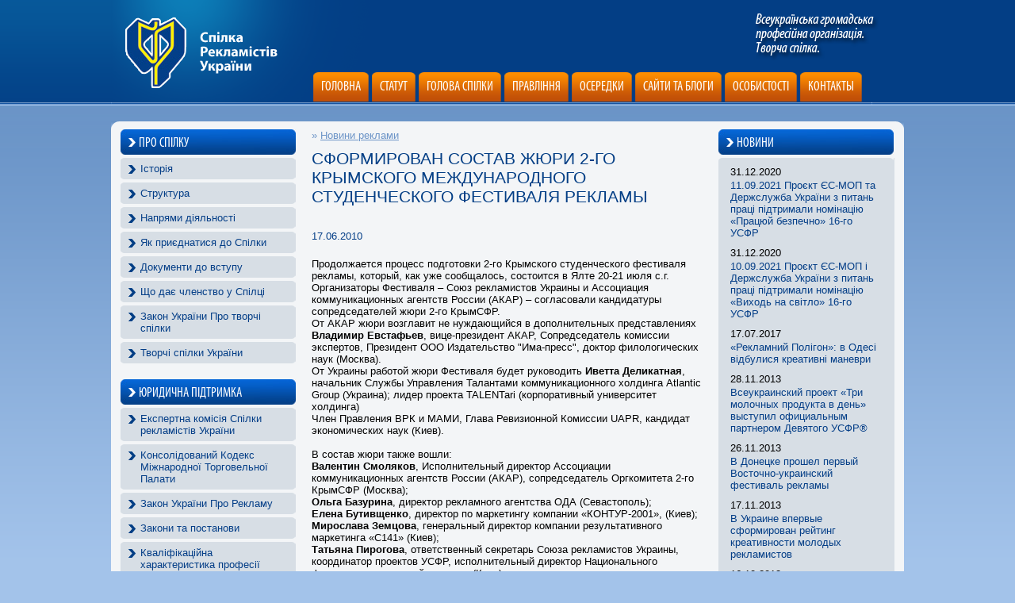

--- FILE ---
content_type: text/html; charset=UTF-8
request_url: http://reklamspilka.in.ua/news/14/33/
body_size: 7416
content:
<!DOCTYPE html PUBLIC "-//W3C//DTD HTML 4.01 Transitional//EN">

<html>
	<head>
		<base href="http://reklamspilka.in.ua/">
		<meta name="description" content="">
		<meta name="keywords" content="">		
		<meta http-equiv="Content-Type" content="text/html; charset=UTF-8">					
		<title>Союз рекламистов Украины - reklamspilka.in.ua</title>	
		<link rel="shortcut icon" href="img_design/reklamspilka_favicon.ico"/>	
		<link rel="stylesheet" type="text/css" href="style/default.css">
		 
		<script type="text/javascript" src="js/default.js"></script>
		
		<!--[if IE 6]>	
		<script type="text/javascript" src="iepngfix_tilebg.js"></script>
		<style type="text/css">
			img, div, a, span, tr, td, table, p, h1, h2, h3 { behavior: url(iepngfix.htc) }
		</style>
		<![endif]-->
		
	</head>
	<body>
	
	<table style="width: 100%; height: 100%;" class="containerTbl">
		<tbody>
<!-- HEAD -->		
			<tr>	
				<td style="background: url(/img_design/head_bg_left.gif) repeat-x" width="50%"></td>			
				<td style="height: 133px; background: url(/img_design/head_bg_right.gif) repeat-x">
					<table width="1000" class="containerTbl" style="height: 133px; background: url(/img_design/head_bg.gif) no-repeat;">
						<tbody>
							<tr>
				<!-- Logo -->			
								<td width="255">
									<a href="/ukr/"><img src="img_design/logo.png" style="margin-left: 15px;"></a>
								</td>																
								<td>	
									<img src="img_design/head_slogan.png" style="position: absolute; margin-left: 550px; margin-top: 10px;">
				<!-- Horiz menu -->		
									<ul class="horizMenu">						
										
<li><a href="/ukr/main/"><span class="left">&nbsp;</span>Головна</a></li>
<li><a href="/ukr/statut/"><span class="left">&nbsp;</span>Статут</a></li>
<li><a href="/ukr/golova_spilki/"><span class="left">&nbsp;</span>Голова спілки</a></li>
<li><a href="/ukr/pravlinya/"><span class="left">&nbsp;</span>Правління </a></li>
<li><a href="/ukr/oseredky/"><span class="left">&nbsp;</span>Осередки</a></li>
<li><a href="/ukr/279/"><span class="left">&nbsp;</span>Сайти та блоги</a></li>
<li><a href="/ukr/osobystosti/"><span class="left">&nbsp;</span>Особистості</a></li>
<li><a href="/ukr/264/"><span class="left">&nbsp;</span>Контакты</a></li>	
									</ul>																																							
								</td>
							</tr>
						</tbody>
					</table>			
				</td>
				<td style="background: url(/img_design/head_bg_right.gif) repeat-x" width="50%"></td>
			</tr>
<!-- MIDLE -->				
			<tr style="background: url(/img_design/body_bg.gif) repeat-x;">	
				<td></td>		
				<td valign="top">
					<table style="width: 100%; margin-top: 20px;" class="containerTbl">
						<tbody>	
							<tr>
								<td valign="top" width="12" style="background: #F3F5F7;"><img src="img_design/container_top_left.gif"></td>
		<!-- LEFT COL -->					
								<td width="221" valign="top" style="background: #F3F5F7; padding-top: 10px;">
						<!-- Left menu -->		
									<ul class="leftMenu">						
										
<li class=" parent"><div class="top"></div><a href="/ukr/pro_spilku/"><span class="left">&nbsp;</span>Про спілку</a><div class="bottom"></div></li>
<li><div class="top"></div><a href="/ukr/istoriya/"><span class="left">&nbsp;</span>Історія</a><div class="bottom"></div></li>
<li><div class="top"></div><a href="/ukr/structura/"><span class="left">&nbsp;</span>Структура</a><div class="bottom"></div></li>
<li><div class="top"></div><a href="/ukr/naprami_diyalnosti/"><span class="left">&nbsp;</span>Напрями діяльності</a><div class="bottom"></div></li>
<li><div class="top"></div><a href="/ukr/uridichna_pidtrimka/"><span class="left">&nbsp;</span>Як приєднатися до Спілки</a><div class="bottom"></div></li>
<li><div class="top"></div><a href="/ukr/dokumenty/"><span class="left">&nbsp;</span>Документи до вступу</a><div class="bottom"></div></li>
<li><div class="top"></div><a href="/ukr/259/"><span class="left">&nbsp;</span>Що дає членство у Спілці</a><div class="bottom"></div></li>
<li><div class="top"></div><a href="/ukr/223/"><span class="left">&nbsp;</span>Закон України Про творчі спілки</a><div class="bottom"></div></li>
<li class="last"><div class="top"></div><a href="/ukr/224/"><span class="left">&nbsp;</span>Творчі спілки України</a><div class="bottom"></div></li>
<li class=" parent"><div class="top"></div><a href="/ukr/14/"><span class="left">&nbsp;</span>Юридична підтримка</a><div class="bottom"></div></li>
<li><div class="top"></div><a href="/ukr/278/"><span class="left">&nbsp;</span>Експертна комісія Спілки рекламістів України</a><div class="bottom"></div></li>
<li><div class="top"></div><a href="/ukr/250/"><span class="left">&nbsp;</span>Консолідований Кодекс Міжнародної Торговельної Палати</a><div class="bottom"></div></li>
<li><div class="top"></div><a href="/ukr/222/"><span class="left">&nbsp;</span>Закон України Про Рекламу</a><div class="bottom"></div></li>
<li><div class="top"></div><a href="/ukr/235/"><span class="left">&nbsp;</span>Закони та постанови</a><div class="bottom"></div></li>
<li><div class="top"></div><a href="/ukr/268/"><span class="left">&nbsp;</span>Кваліфікаційна характеристика професії &quot;Рекламіст&quot;</a><div class="bottom"></div></li>
<li class="last"><div class="top"></div><a href="/ukr/pitannia_yuristu/"><span class="left">&nbsp;</span>Питання юристу</a><div class="bottom"></div></li>
<li class=" parent"><div class="top"></div><a href="/ukr/nashi_proekty/"><span class="left">&nbsp;</span>Наші проекти</a><div class="bottom"></div></li>
<li><div class="top"></div><a href="/ukr/nfsr/"><span class="left">&nbsp;</span>Національний фестиваль соціальної реклами</a><div class="bottom"></div></li>
<li><div class="top"></div><a href="/ukr/usfr/"><span class="left">&nbsp;</span>Український студентський фестиваль реклами</a><div class="bottom"></div></li>
<li><div class="top"></div><a href="/ukr/255/"><span class="left">&nbsp;</span>УСФР-SFeRa</a><div class="bottom"></div></li>
<li><div class="top"></div><a href="/ukr/251/"><span class="left">&nbsp;</span>УСФР-SFeRa/події</a><div class="bottom"></div></li>
<li><div class="top"></div><a href="/ukr/237/"><span class="left">&nbsp;</span>Міжнародна науково-практична конференція: Маркетингові дослідження: інструменти та технології</a><div class="bottom"></div></li>
<li><div class="top"></div><a href="/ukr/276/"><span class="left">&nbsp;</span>Всеукраїнська конференція  завідувачів кафедр маркетингу, реклами та суміжних дисциплін</a><div class="bottom"></div></li>
<li><div class="top"></div><a href="/ukr/conference/"><span class="left">&nbsp;</span>Всеукраїнська науково-практична конференція Реклама в Україні: інтеграція науки та практики</a><div class="bottom"></div></li>
<li><div class="top"></div><a href="/ukr/marketing_club/"><span class="left">&nbsp;</span>Практик-маркетинг Клуб</a><div class="bottom"></div></li>
<li class="last"><div class="top"></div><a href="/ukr/221/"><span class="left">&nbsp;</span>Маркетинг територій</a><div class="bottom"></div></li>
<li class=" parent"><div class="top"></div><a href="/ukr/yak_doednatisya/"><span class="left">&nbsp;</span>Спілка молодих рекламістів </a><div class="bottom"></div></li>
<li><div class="top"></div><a href="/ukr/265/"><span class="left">&nbsp;</span>Хто ми</a><div class="bottom"></div></li>
<li><div class="top"></div><a href="/ukr/230/"><span class="left">&nbsp;</span>Події</a><div class="bottom"></div></li>
<li><div class="top"></div><a href="/ukr/269/"><span class="left">&nbsp;</span>Про нас пишуть</a><div class="bottom"></div></li>
<li class="last"><div class="top"></div><a href="/ukr/267/"><span class="left">&nbsp;</span>Умови вступу</a><div class="bottom"></div></li>
<li class=" parent"><div class="top"></div><a href="/ukr/reklamna_osvita/"><span class="left">&nbsp;</span>Рекламна освіта</a><div class="bottom"></div></li>
<li><div class="top"></div><a href="/ukr/osvita_ukrainy/"><span class="left">&nbsp;</span>Рекламна освіта в Україні</a><div class="bottom"></div></li>
<li class="last"><div class="top"></div><a href="/ukr/biblioteka_reklamista/"><span class="left">&nbsp;</span>Бібліотека рекламіста</a><div class="bottom"></div></li>
<li class=" parent"><div class="top"></div><a href="/ukr/231/"><span class="left">&nbsp;</span>Рекламна справа</a><div class="bottom"></div></li>
<li><div class="top"></div><a href="/ukr/232/"><span class="left">&nbsp;</span>Українські рекламні агенції </a><div class="bottom"></div></li>
<li><div class="top"></div><a href="/ukr/233/"><span class="left">&nbsp;</span>Хто є хто в рекламі</a><div class="bottom"></div></li>
<li><div class="top"></div><a href="/ukr/238/"><span class="left">&nbsp;</span>Фестивалі</a><div class="bottom"></div></li>
<li><div class="top"></div><a href="/ukr/vistovki/"><span class="left">&nbsp;</span>Виставки</a><div class="bottom"></div></li>
<li class="last"><div class="top"></div><a href="/ukr/261/"><span class="left">&nbsp;</span>Конференції</a><div class="bottom"></div></li>
<li class=" parent"><div class="top"></div><a href="/ukr/243/"><span class="left">&nbsp;</span>Партнерські видання</a><div class="bottom"></div></li>
<li><div class="top"></div><a href="/ukr/244/"><span class="left">&nbsp;</span>Журнал &quot;Маркетинг и реклама&quot; </a><div class="bottom"></div></li>
<li><div class="top"></div><a href="/ukr/245/"><span class="left">&nbsp;</span>Журнал &quot;Маркетинговые исследования в Украине&quot;</a><div class="bottom"></div></li>
<li class="last"><div class="top"></div><a href="/ukr/246/"><span class="left">&nbsp;</span>Журнал &quot;Логистика: проблемы и решения&quot;</a><div class="bottom"></div></li>	
									</ul>
									
						<!-- Banner left -->								
									<table class="bLeftTbl">
	<tbody>
		<tr><td><div class="leftB"><a href="http://https://ugv.com.ua/uk" target="_blank"><img src="img/b/93.jpeg" width="200" height="180"></a></div></td></tr><tr><td><div class="leftB"><a href="http://https://ugv.com.ua/uk" target="_blank"><img src="img/b/94.jpeg" width="200" height="300"></a></div></td></tr>
	</tbody>
</table>																			
								</td>
								<td width="20" style="background: #F3F5F7;">&nbsp;</td>
		<!-- CONTENT -->								
								<td valign="top" style="background: #F3F5F7; padding-top: 10px; padding-bottom: 20px;">
						<!-- Link back -->			
										<div class="captionLink"><div class="captionLink1">»&nbsp;<a href="/news/14/">Новини реклами</a></div></div>			
						<!-- Caption -->				
										<h1>Сформирован состав жюри 2-го Крымского международного студенческого фестиваля рекламы</h1>																							
										
						<!-- Banner top -->				
															
						<!-- Content -->																
										
<div class="newsDateSet">
	17.06.2010
</div>

<p>Продолжается процесс подготовки 2-го Крымского студенческого фестиваля рекламы, который, как уже сообщалось, состоится в Ялте 20-21 июля с.г.</p>
<p>Организаторы Фестиваля &ndash; Союз рекламистов Украины и Ассоциация коммуникационных агентств России (АКАР) &ndash; согласовали кандидатуры сопредседателей жюри 2-го КрымСФР.</p>
<p>От АКАР жюри возглавит не нуждающийся в дополнительных представлениях <strong>Владимир Евстафьев</strong>, вице-президент АКАР, Сопредседатель комиссии экспертов, Президент ООО Издательство "Има-пресс", доктор филологических наук (Москва).</p>
<p>От Украины работой жюри Фестиваля будет руководить <strong>Иветта Деликатная</strong>,</p>
<p>начальник Службы Управления Талантами коммуникационного холдинга Atlantic Group (Украина); лидер проекта TALENTari (корпоративный университет холдинга)</p>
<p>Член Правления ВРК и МАМИ, Глава Ревизионной Комиссии UAPR, кандидат экономических наук (Киев).</p>
<p>&nbsp;</p>
<p>В состав жюри также вошли:</p>
<p><strong>Валентин Смоляков</strong>, Исполнительный директор Ассоциации коммуникационных агентств России (АКАР), сопредседатель Оргкомитета 2-го КрымСФР (Москва);</p>
<p><strong>Ольга Базурина</strong>, директор рекламного агентства ОДА (Севастополь);</p>
<p><strong>Елена Бутивщенко</strong>, директор по маркетингу компании &laquo;КОНТУР-2001&raquo;, (Киев);</p>
<p><strong>Мирослава Земцова</strong>, генеральный директор компании результативного маркетинга &laquo;С141&raquo; (Киев);</p>
<p><strong>Татьяна Пирогова</strong>, ответственный секретарь Союза рекламистов Украины, координатор проектов УСФР, исполнительный директор Национального фестиваля социальной рекламы (Киев);</p>
<p><strong>Александр Рымаренко</strong>, директор рекламного агентства &laquo;Известность&raquo; (Симферополь);</p>
<p><strong>Руслан Червак</strong>, независимый маркетинг-консультант, Глава наблюдательного совета Международного благотворительного Фонда &laquo;Здоровье украинского народа&raquo;. представитель Всемирной ассоциации мерчандайзинговых агенств &laquo;POPAI&raquo; в Украине,</p>
<p>преподаватель Йельского университета в США (Киев).</p>
<p>Как видим, в жюри представлены рекламисты из России и Украины, включая специалистов из Крыма.</p>
<p>&nbsp;</p>
<p><strong>Иветта Деликатная</strong> прокомментировала свое приглашение возглавить жюри:</p>
<p>- С большим удовольствием приняла приглашение выступить сопредседателем жюри Второго Крымского Студенческого Фестиваля рекламы. Прежде всего, потому что считаю, что только смелость, свежий ум, желание ломать стереотипы &ndash; черты, которые должны быть присущи молодым. И только они смогут хоть что-то изменить как на рекламном рынке, так и в стране в целом. Хочется посмотреть, на что сейчас способна молодежь, помочь ей и вдохновить ее.</p>
<p>&nbsp;</p>
<p>Как сообщили нам в Оргкомитете Фестиваля, состав жюри будет еще несколько расширен. Сейчас завершается работа над формированием программы мастер-классов 2-го КрымСФР. Судя по масштабам рекламных личностей, которые будут присутствовать на Фестивале, программа должна быть &laquo;звездной&raquo;. Но об этом &ndash; в следующих сообщениях.</p>
<p>&nbsp;</p>
<p><strong>Источник:</strong> <a href="http://studfestival.com.ua/news/1/18/">http://studfestival.com.ua/news/1/18/</a></p>


	
						<!-- Banner bottom -->
																		</td>
								<td width="20" style="background: #F3F5F7;">&nbsp;</td>
		<!-- RIGHT COL -->
								<td width="221" valign="top" style="background: #F3F5F7; padding-top: 10px;">																
						<!-- News -->		
									
<div class="mainNewsTitle"><span>&nbsp;</span>Новини</div>
<div class="mainNewsCont">
	<div class="mainNewsTop"></div>
		
<div class="date">31.12.2020</div>
<a href="/news/#news179">11.09.2021 Проєкт ЄС-МОП та Держслужба України з питань праці підтримали номінацію «Працюй безпечно» 16-го УСФР</a>
<div class="date">31.12.2020</div>
<a href="/news/#news178">10.09.2021 Проєкт ЄС-МОП і Держслужба України з питань праці підтримали номінацію «Виходь на світло» 16-го УСФР</a>
<div class="date">17.07.2017</div>
<a href="/news/#news177">«Рекламний Полігон»: в Одесі відбулися креативні маневри</a>
<div class="date">28.11.2013</div>
<a href="/news/#news176">Всеукраинский проект «Три молочных продукта в день» выступил официальным партнером Девятого УСФР®</a>
<div class="date">26.11.2013</div>
<a href="/news/#news175">В Донецке прошел первый Восточно-украинский фестиваль рекламы</a>
<div class="date">17.11.2013</div>
<a href="/news/#news174">В Украине впервые сформирован рейтинг креативности молодых рекламистов</a>
<div class="date">16.10.2013</div>
<a href="/news/#news172">9-й Украинский студенческий фестиваль рекламы объявляет о старте приема работ</a>
<div class="date">15.09.2013</div>
<a href="/news/#news171">Поздравление с Днем маркетолога и рекламиста</a>
<div class="date">12.08.2013</div>
<a href="/news/#news169">Уникальный учебник по рекламе</a>
<div class="date">12.08.2013</div>
<a href="/news/#news170">Співпраця фахових об’єднань, ВНЗ та МОН заради впровадження в Україні сучасних освітніх та кваліфікаційних стандартів</a>
<div class="date">30.04.2013</div>
<a href="/news/#news168">7-й Национальный фестиваль социальной рекламы: седьмой номер оказался счастливым!</a>
<div class="date">30.04.2013</div>
<a href="/news/#news167">Мероприятия Седьмого Национального фестиваля социальной рекламы® в Харькове</a>
<div class="date">15.04.2013</div>
<a href="/news/#news166">Интервью Евгения Ромата по вопросам социальной рекламы для радио &quot;Голос России&quot;</a>
<div class="date">08.04.2013</div>
<a href="/news/#news165">7-й НФСР. Срок подачи работ продлен до 12 апреля!</a>
<div class="date">02.04.2013</div>
<a href="/news/#news164">«Маркетинг образования и маркетинговое образование в Украине». Практик маркетинг клуб на эту тему пройдет в КНТЭУ</a>
<div class="date">01.04.2013</div>
<a href="/news/#news162">Социальная реклама в Украине: без денег, без приоритетных тем, без координации</a>
<div class="date">01.04.2013</div>
<a href="/news/#news161">Практический мастер-класс от Дмитрия Роденко</a>
<div class="date">31.03.2013</div>
<a href="/news/#news160">Жюри 7-го Национального фестиваля социальной рекламы возглавил Максим Лазебник</a>
<div class="date">29.03.2013</div>
<a href="/news/#news159">«Социальная реклама – какая она? Или Зачем нужна социальная реклама рядовому украинцу?»</a>
<div class="date">28.03.2013</div>
<a href="/news/#news158">29 марта в 13.00. Пресс-конференция «Зачем нужна социальная реклама?»</a>
		
		<br>
		<a href="/news/"><b>Всі новини »</b></a>
	<div class="mainNewsBottom"></div>
</div>	
						<!-- Banner right -->
									<table class="bRightTbl">
	<tbody>
		<tr><td><div class="rightB"><a href="http://mr.com.ua" target="_blank"><img src="img/b/26.jpeg" width="218" height="95"></a></div></td></tr><tr><td><div class="rightB"><a href="http://marketing-research.in.ua" target="_blank"><img src="img/b/37.jpeg" width="218" height="75"></a></div></td></tr><tr><td><div class="rightB"><a href="http://logistica.in.ua/" target="_blank"><img src="img/b/38.jpeg" width="218" height="75"></a></div></td></tr><tr><td><div class="rightB"><a href="http://www.socialfestival.in.ua/rus/" target="_blank"><img src="img/b/85.gif" width="217" height="315"></a></div></td></tr><tr><td><div class="rightB"><a href="http://www.studfestival.com.ua" target="_blank"><img src="img/b/81.gif" width="218" height="318"></a></div></td></tr>
	</tbody>
</table>
																					
								</td>	
								<td valign="top" width="12" style="background: #F3F5F7;"><img src="img_design/container_top_right.gif"></td>							
							</tr>							
							<tr>
								<td style="height: 11px;" align="left"><img src="img_design/container_bottom_left.png"></td>
								<td style="background: #F3F5F7;" colspan="5"></td>
								<td><img src="img_design/container_bottom_right.png"></td>
							</tr>																			
						</tbody>
					</table>
<!-- FOOTER -->						
					<table width="100%" class="containerTbl" style="margin-top: 20px; margin-bottom: 20px;">
						<tbody>
							<tr>
								<td width="20"></td>
								<td align="left">
									<ul class="footerMenu">
										
<li><a href="/ukr/main/"><span class="left">&nbsp;</span>Головна</a></li>
<li><a href="/ukr/statut/"><span class="left">&nbsp;</span>Статут</a></li>
<li><a href="/ukr/golova_spilki/"><span class="left">&nbsp;</span>Голова спілки</a></li>
<li><a href="/ukr/pravlinya/"><span class="left">&nbsp;</span>Правління </a></li>
<li><a href="/ukr/oseredky/"><span class="left">&nbsp;</span>Осередки</a></li>
<li><a href="/ukr/279/"><span class="left">&nbsp;</span>Сайти та блоги</a></li>
<li><a href="/ukr/osobystosti/"><span class="left">&nbsp;</span>Особистості</a></li>
<li><a href="/ukr/264/"><span class="left">&nbsp;</span>Контакты</a></li>	
									</ul>
								</td>
								<td width="200">
									
								</td>
							</tr>
						</tbody>
					</table>
				</td>	
				<td></td>			
			</tr>
		</tbody>
	</table>	
	
<!-- Yandex.Metrika -->
<script src="//mc.yandex.ru/metrika/watch.js" type="text/javascript"></script>
<div style="display:none;"><script type="text/javascript">
try { var yaCounter911396 = new Ya.Metrika(911396); } catch(e){}
</script></div>
<noscript><div style="position:absolute"><img src="//mc.yandex.ru/watch/911396"  alt="" /></div></noscript>
<!-- /Yandex.Metrika -->	

	</body>
</html>


--- FILE ---
content_type: text/css
request_url: http://reklamspilka.in.ua/style/default.css
body_size: 2822
content:
/* DEFAULT CSS (PUBLIC) */

/* FONT */
@font-face {
	font-family: 'MyriadProCondensed';
	src: url('/fonts/MyriadPro-Cond.eot');
	src: local('/fonts/Myriad Pro Condensed'), local('MyriadPro-Cond'), url('/fonts/MyriadPro-Cond.woff') format('woff'), url('/fonts/MyriadPro-Cond.otf') format('opentype'), url('/fonts/MyriadPro-Cond.svg#MyriadPro-Cond') format('svg');
}

/* LOADER */

.loader{
	margin-left:-1000px;
	background:url(/img_design/horiz_menu_bg_over.gif) no-repeat;
	background:url(/img_design/horiz_menu_bg_curr.gif) no-repeat;
}

/* BODY */

body {
	margin: 0px;
	padding: 0px;
	background: #A3C3EA;
}

/* Tinymce */
body.mceContentBody {
   background-color: #FFFFFF;
   width: 500px;
}

img {border: 0px;}

body, input, select, textarea, table, div, p, span  {font-size: 13px; font-family: Arial; color: #000000;}

p {margin: 0px; padding: 0px;}

/* CAPTION */

h1, h2, h3, h4 {
	color: #033e85;
	margin-bottom: 20px;
	margin-bottom: 10px;
}

h1 {
	font-size: 21px;
	font-weight: normal;
	margin-top: 0px;
	margin-bottom: 30px;
	text-transform: uppercase;
}

h2 {
	font-size: 19px;
	font-weight: normal;
}

h3 {
	font-size: 17px;
	font-weight: normal;
}

h4 {
	font-size: 15px;
	font-weight: normal;
}

/* FONT */

.fontSize1{font-size: 10px;}
.fontSize2{font-size: 11px;}
.fontSize3{font-size: 12px;}
.fontSize4{font-size: 13px;}
.fontSize5{font-size: 14px;}
.fontSize6{font-size: 15px;}
.fontSize7{font-size: 16px;}

/* FORMAT BLOCK */

.formatBlock1 {}
.formatBlock2 {}
.formatBlock3 {}

/* CONTENT */

.containerTbl {
	border-collapse: collapse;
	border-width: 0px;
	padding: 0px;
}

.containerTbl td { 
	padding: 0px;
}

/* LINK */

a {
	color: #043E87;
	text-decoration: underline;
}

a:hover {
	text-decoration: none;
}

/* LINK BACK */

.captionLink, .captionLink1, .captionLink1  a, .captionLink1  a:hover {
	color: #6C94C7;
} 

.captionLink {
	margin-bottom: 10px;
}

.captionLink1 {
	display: inline;
	margin-right: 5px;
}

.captionLink1  a {
	text-decoration: underline;
}

.captionLink1 a:hover { 
	text-decoration: none; 
}

/* CONTENT */

.startContent {
}

.endContent {
}

.empty {
	width: 100%;
	text-align: center;
	font-weight: bolder;
	padding: 20px;
}

/* N LINK */

.nLinkContainer {
	padding: 5px 0px;
	margin-top: 30px;
}

.nLinkItem, .nLinkItemCurr { 
	display: inline;
}

.nLinkItem a {
	color: #BFBFBF;
	text-decoration: none;
	padding: 2px 5px;
	margin: 0px 2px;
	border: 1px solid #BFBFBF;
}

.nLinkItem a:hover, .nLinkItemCurr a, .nLinkItemCurr a:hover {
	color: #FFFFFF;
	border: 1px solid #7C7C7C;
	text-decoration: none;
	padding: 2px 5px;
	margin: 0px 2px;
	background: #7C7C7C;
}

/* BANNER */

.bLeftTbl {
}

.leftB {
	margin-bottom: 10px;
}

.bRightTbl {
	margin-top: 20px;
}

.rightB {
	margin: 0px 0px 10px 0px;
}

.bTopTbl {
	margin-bottom: 20px;
}

.topB {
	margin: 0px 0px 10px 0px;
}

.bBottomTbl {
	margin-top: 20px;
}

.bottomB {
	margin: 0px 10px 0px 0px;
}

/* MAP */

.mapContainer div {
	margin-top: 10px;
}

.mapParentItem {
}

/* MESSAGE */

.errorMessage {
	color: #EB5858;
	margin-top: 5px;
}

.errorMessage2 {
	color: #EB5858; 
	margin: 10px 0px;
	background: #FDEAEA;
	padding: 10px;
	text-align: center;
}

.confirmMessage {
	color: #2CB200; 
	margin: 10px 0px;
	background: #E0F6D9;
	padding: 10px;	
	text-align: center;
}

/* FORM */

.formTbl {
	width: 100%;
	border-collapse: collapse;
}

.formTbl td {
	border: 1px solid #E4DDD3;
	padding: 5px;
}

.formTbl .containerTbl td {
	border: 0px solid #FFF9EF;
}

.formTbl .name {
	padding-right: 10px;
	color: #696969;
}

.formTbl .value {
	width: 70%;
}

.submitButton {
	background-color: #FFA200;
	color: #FFFFFF;
	border: #FFA200;
	padding: 5px 10px;
	cursor: pointer;
}

a.buttonLink {
	display: block; 
	background: url(/img_design/button_bg.gif) no-repeat; 
	width: 98px; 
	height: 32px;
	color: #FFFFFF;
	text-decoration: none;
	text-align: center;
	line-height: 32px;
	font-size: 12px;
	text-transform: uppercase;
}

a:hover.buttonLink {
	background: url(/img_design/button_bg_curr.gif) no-repeat;
	color: #FFFFFF;
}

.input, .inputErr, .input1, .input1Err {
	border: 1px solid #E4DDD3;
	padding: 2px; 
	background: #FFFFFF;
}

.input, .inputErr {
	width: 100%;
}

.inputErr, .input1Err {
	border: 1px solid #EB5858;
}

.input_ {
	position: absolute;
	display: none;
}

.formTbl .star {
	font-weight: bolder;
	color: #EB0505;
}

.optionChilde {
	padding-left: 20px;
}

.hiddenForm {
	position: absolute;
}

.formTbl .comment {
	font-size: 11px;
	color: #929292;
}

/* ============================================================================ */

/* MENU */

.horizMenu, .horizMenu li, .leftMenu, .leftMenu li, .footerMenu, .footerMenu li { border:0; margin:0; padding:0; list-style:none;}

/* HORIZ MENU */

.horizMenu {
	height:37px;
}

.horizMenu li, .horizMenu a, .horizMenu a span, .horizMenu a:hover span {
	display:block;
	float:left;
}

.horizMenu a, .horizMenu a:hover {
    color:#FFFFFF;
    text-decoration:none;
    text-transform: uppercase;
    font-size: 17px;
    cursor: pointer;
    padding-right: 10px;
    line-height: 35px;
    font-family: 'MyriadProCondensed', sans-serif;
    font-weight: normal;
    margin-top: 87px;
    margin-right: 4px;
}

.horizMenu .left {
	width: 10px;
	height:37px;
	display:block;
	float:left;
}

.horizMenu a .left{
    background:url(/img_design/horiz_menu_bg.gif) no-repeat left;
}

.horizMenu a:hover .left{
    background:url(/img_design/horiz_menu_bg_over.gif) no-repeat left;
}

.horizMenu a {
    background:url(/img_design/horiz_menu_bg.gif) no-repeat right;
}

.horizMenu a:hover {
    background:url(/img_design/horiz_menu_bg_over.gif) no-repeat right;
}

.horizMenu .curr a .left,
.horizMenu .curr a:hover .left {
	background:url(/img_design/horiz_menu_bg_curr.gif) no-repeat left;
}

.horizMenu .curr a,
.horizMenu .curr a:hover {
	background:url(/img_design/horiz_menu_bg_curr.gif) no-repeat right;
}

/* IE */

* html .horizMenu a, * html .horizMenu a:hover {
	margin-right:2px;
	margin-top: 88px;
}

/**/

/* LEFT MENU */

ul.leftMenu{
	margin-bottom: 20px;
}

.leftMenu span {
	float: left;
}

.leftMenu .left {
	width: 0px;
	display: none;
}

.leftMenu a {	
    text-decoration:none;
}

.leftMenu a, .leftMenu a:hover {
    cursor: pointer;
    font-weight: normal;
    background:url(/img_design/sign_1.png) no-repeat 10px 5px #D7DEE5;
    padding: 2px 8px 2px 25px;
    font-size: 13px;
    display:block;
	color:#043E87;
}

.leftMenu a:hover {
	text-decoration: underline;
}

.leftMenu .top {
	background:url(/img_design/left_menu_top.gif) no-repeat;
	width: 221px;
	height: 4px;
	font-size: 0px;
	margin: 0px;
	padding: 0px;
}

.leftMenu .bottom {
	background:url(/img_design/left_menu_bottom.gif) no-repeat;
	width: 221px;
	height: 4px;
	font-size: 0px;
	margin: 0px;
	padding: 0px;
	margin-bottom: 4px;
}

.leftMenu .curr a, .leftMenu .curr a:hover {
	background-color: #B9D0ED;
}

.leftMenu .curr .top {
	background:url(/img_design/left_menu_top_curr.gif) no-repeat;
}

.leftMenu .curr .bottom {
	background:url(/img_design/left_menu_bottom_curr.gif) no-repeat;
}

.leftMenu .parent div {
	background: none;
	position: absolute;
	width: 0px;
	height: 0px;
}

.leftMenu .parent a, .leftMenu .parent a:hover {
	width: 221px;
	height: 32px;
	background:url(/img_design/left_menu_parent_bg.jpg) no-repeat;	
	color:#FFFFFF;
    text-decoration:none;
    text-transform: uppercase;
    font-size: 17px;
    cursor: pointer;
    line-height: 32px;
    font-family: 'MyriadProCondensed', sans-serif;
    font-weight: normal;
    padding: 0px;
    margin-bottom: 4px;
}

.leftMenu .parent .left {
	width: 23px;
	background:url(/img_design/sign_2.png) no-repeat 10px 11px;
	height: 32px;
	display: block;
}

.leftMenu .last {
	margin-bottom: 20px;
}

/* IE */
* html .leftMenu li {
	font-size: 0px;
	height: 0px;
}

* html .leftMenu .bottom {
	margin-bottom: 1px;
}

* html .leftMenu .parent a, * html .leftMenu .parent a:hover {
	margin-bottom: 1px;
}

/**/

/*
ul.leftMenu{
	margin-bottom: 20px;
}

.leftMenu li, .leftMenu a {
}

.leftMenu span {
	float: left;
}

.leftMenu a, .leftMenu span {
	display:block;
	color:#043E87;
    text-decoration:none;
    cursor:pointer;
}

.leftMenu a, .leftMenu a:hover {
    text-decoration:none;
    cursor: pointer;
    font-weight: normal;
    background:url(/img_design/sign_1.png) no-repeat 10px 5px #D7DEE5;
    padding: 2px 8px 2px 25px;
}

.leftMenu a:hover {
	text-decoration: underline;
}

.leftMenu .top {
	background:url(/img_design/left_menu_top.gif) no-repeat;
	width: 221px;
	height: 4px;
}

.leftMenu .bottom {
	background:url(/img_design/left_menu_bottom.gif) no-repeat;
	width: 221px;
	height: 4px;
	margin-bottom: 4px;
}

.leftMenu .curr a {
	background-color: #B9D0ED;
}

.leftMenu .curr .top {
	background:url(/img_design/left_menu_top_curr.gif) no-repeat;
}

.leftMenu .curr .bottom {
	background:url(/img_design/left_menu_bottom_curr.gif) no-repeat;
}

.leftMenu .parent div {
	background: none;
	position: absolute;
	width: 0px;
	height: 0px;
}

.leftMenu .parent a, .leftMenu .parent a:hover {
	width: 221px;
	height: 32px;
	background:url(/img_design/left_menu_parent_bg.jpg) no-repeat;	
	color:#FFFFFF;
    text-decoration:none;
    text-transform: uppercase;
    font-size: 17px;
    cursor: pointer;
    line-height: 32px;
    font-family: 'MyriadProCondensed', sans-serif;
    font-weight: normal;
    padding: 0px;
    margin-bottom: 4px;
}

.leftMenu .parent .left {
	width: 23px;
	background:url(/img_design/sign_2.png) no-repeat 10px 11px;
	height: 32px;
}

.leftMenu .last {
	margin-bottom: 20px;
}/*

/* FOOTER MENU */

.footerMenu li {
	margin-right: 10px;
	float: left;
	display: block;
}

.footerMenu a, .footerMenu a:hover {
	color:#FFFFFF;
}

.footerMenu a {
	text-decoration: underline;
}

.footerMenu a:hover {
	text-decoration: none;
}

.footerMenu span {
	margin: 0px;
	padding: 0px;
	width: 0px;
}

.footerMenu a, .footerMenu a:hover {
	color: #043E87;
	padding: 0px;
}

.footerMenu a .left{
	display: none;
}

/* MAIN NEWS */

.mainNewsTitle {
	width: 221px;
	height: 32px;
	background:url(/img_design/left_menu_parent_bg.jpg) no-repeat;
	line-height: 32px;
    font-family: 'MyriadProCondensed', sans-serif;
    font-weight: normal;
    color:#FFFFFF;
    text-decoration:none;
    text-transform: uppercase;
    font-size: 17px;
    line-height: 32px;
}

.mainNewsTitle span {
	display: block;
	float: left;
	width: 23px;
	background:url(/img_design/sign_2.png) no-repeat 10px 11px;
	height: 32px;
}

.mainNewsTop {
	background:url(/img_design/left_menu_top.gif) no-repeat top;
	width: 221px;
	height: 10px;
	font-size: 0px;
}

.mainNewsBottom {
	background:url(/img_design/left_menu_bottom.gif) no-repeat bottom;
	width: 221px;
	height: 10px;
	font-size: 0px;
}

.mainNewsCont {
	background: #D7DEE5;
	padding: 0px;
	margin-top: 4px;
}

.mainNewsCont .date {
	margin: 0px 15px 2px 15px;
}

.mainNewsCont a {
	display: block;
	margin: 0px 15px 10px 15px;
	color:#043E87;
	text-decoration: none;
}

.mainNewsCont a:hover {
	text-decoration: underline;
}

/* NEWS */

.newsDate, .newsDateSet {
	color: #043E87;
}

.newsDateSet {
	margin-bottom: 20px;
}

.newsTitle {
	margin: 0px;
	margin-bottom: 10px;
}

.newsTitle a {
	text-decoration: none;
	color: #043E87;
}

.newsTitle a:hover {
	text-decoration: underline;
}

.newsShortContent {
}

.newsDetailes {
	margin-bottom: 30px;
	margin-top: 10px;
}